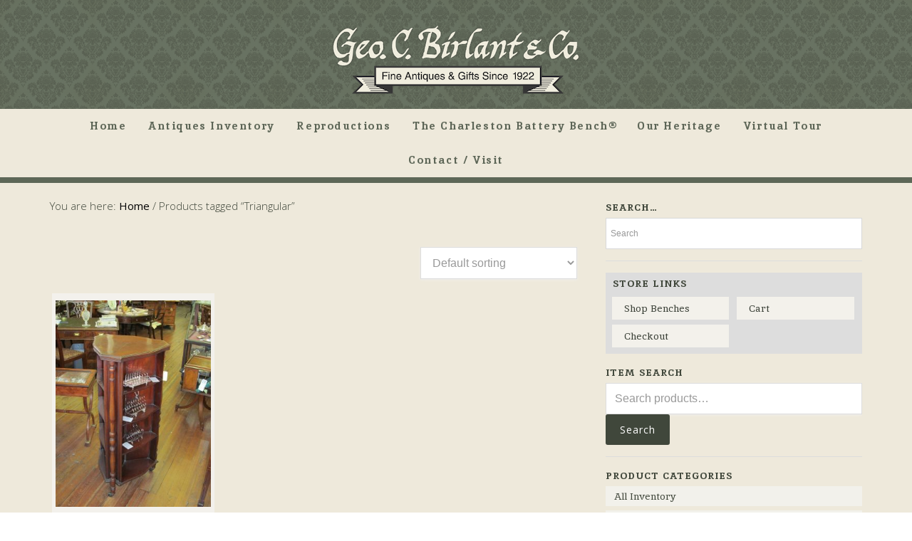

--- FILE ---
content_type: text/html; charset=UTF-8
request_url: https://birlantantiquescharleston.com/product-tag/triangular/
body_size: 10388
content:
<!DOCTYPE html>
<html lang="en-US">
<head >
<meta charset="UTF-8" />
<meta name="viewport" content="width=device-width, initial-scale=1" />
<title>Triangular</title>
<meta name='robots' content='max-image-preview:large' />
<link rel='dns-prefetch' href='//fonts.googleapis.com' />
<link rel='dns-prefetch' href='//netdna.bootstrapcdn.com' />
<link rel="alternate" type="application/rss+xml" title="George C. Birlant and Company &raquo; Feed" href="https://birlantantiquescharleston.com/feed/" />
<link rel="alternate" type="application/rss+xml" title="George C. Birlant and Company &raquo; Comments Feed" href="https://birlantantiquescharleston.com/comments/feed/" />
<link rel="alternate" type="application/rss+xml" title="George C. Birlant and Company &raquo; Triangular Tag Feed" href="https://birlantantiquescharleston.com/product-tag/triangular/feed/" />
<link rel="canonical" href="https://birlantantiquescharleston.com/product-tag/triangular/" />
<style id='wp-img-auto-sizes-contain-inline-css' type='text/css'>
img:is([sizes=auto i],[sizes^="auto," i]){contain-intrinsic-size:3000px 1500px}
/*# sourceURL=wp-img-auto-sizes-contain-inline-css */
</style>
<link rel='stylesheet' id='epik-theme-css' href='https://birlantantiquescharleston.com/wp-content/themes/epik/style.css?ver=1.4.1' type='text/css' media='all' />
<style id='epik-theme-inline-css' type='text/css'>
.hf1 { background-image: url(https://birlantantiquescharleston.com/wp-content/themes/epik/images/bg-1.jpg); }.hf3 { background-image: url(https://birlantantiquescharleston.com/wp-content/themes/epik/images/bg-3.jpg); }.hf4 { background-image: url(https://birlantantiquescharleston.com/wp-content/themes/epik/images/bg-4.jpg); }.hf5 { background-image: url(https://birlantantiquescharleston.com/wp-content/themes/epik/images/bg-5.jpg); }.hf6 { background-image: url(https://birlantantiquescharleston.com/wp-content/themes/epik/images/bg-6.jpg); }.hf7 { background-image: url(https://birlantantiquescharleston.com/wp-content/themes/epik/images/bg-7.jpg); }.hf8 { background-image: url(https://birlantantiquescharleston.com/wp-content/themes/epik/images/bg-8.jpg); }.hf9 { background-image: url(https://birlantantiquescharleston.com/wp-content/themes/epik/images/bg-9.jpg); }.hf14 { background-image: url(https://birlantantiquescharleston.com/wp-content/themes/epik/images/bg-14.jpg); }
/*# sourceURL=epik-theme-inline-css */
</style>
<style id='wp-emoji-styles-inline-css' type='text/css'>

	img.wp-smiley, img.emoji {
		display: inline !important;
		border: none !important;
		box-shadow: none !important;
		height: 1em !important;
		width: 1em !important;
		margin: 0 0.07em !important;
		vertical-align: -0.1em !important;
		background: none !important;
		padding: 0 !important;
	}
/*# sourceURL=wp-emoji-styles-inline-css */
</style>
<style id='wp-block-library-inline-css' type='text/css'>
:root{--wp-block-synced-color:#7a00df;--wp-block-synced-color--rgb:122,0,223;--wp-bound-block-color:var(--wp-block-synced-color);--wp-editor-canvas-background:#ddd;--wp-admin-theme-color:#007cba;--wp-admin-theme-color--rgb:0,124,186;--wp-admin-theme-color-darker-10:#006ba1;--wp-admin-theme-color-darker-10--rgb:0,107,160.5;--wp-admin-theme-color-darker-20:#005a87;--wp-admin-theme-color-darker-20--rgb:0,90,135;--wp-admin-border-width-focus:2px}@media (min-resolution:192dpi){:root{--wp-admin-border-width-focus:1.5px}}.wp-element-button{cursor:pointer}:root .has-very-light-gray-background-color{background-color:#eee}:root .has-very-dark-gray-background-color{background-color:#313131}:root .has-very-light-gray-color{color:#eee}:root .has-very-dark-gray-color{color:#313131}:root .has-vivid-green-cyan-to-vivid-cyan-blue-gradient-background{background:linear-gradient(135deg,#00d084,#0693e3)}:root .has-purple-crush-gradient-background{background:linear-gradient(135deg,#34e2e4,#4721fb 50%,#ab1dfe)}:root .has-hazy-dawn-gradient-background{background:linear-gradient(135deg,#faaca8,#dad0ec)}:root .has-subdued-olive-gradient-background{background:linear-gradient(135deg,#fafae1,#67a671)}:root .has-atomic-cream-gradient-background{background:linear-gradient(135deg,#fdd79a,#004a59)}:root .has-nightshade-gradient-background{background:linear-gradient(135deg,#330968,#31cdcf)}:root .has-midnight-gradient-background{background:linear-gradient(135deg,#020381,#2874fc)}:root{--wp--preset--font-size--normal:16px;--wp--preset--font-size--huge:42px}.has-regular-font-size{font-size:1em}.has-larger-font-size{font-size:2.625em}.has-normal-font-size{font-size:var(--wp--preset--font-size--normal)}.has-huge-font-size{font-size:var(--wp--preset--font-size--huge)}.has-text-align-center{text-align:center}.has-text-align-left{text-align:left}.has-text-align-right{text-align:right}.has-fit-text{white-space:nowrap!important}#end-resizable-editor-section{display:none}.aligncenter{clear:both}.items-justified-left{justify-content:flex-start}.items-justified-center{justify-content:center}.items-justified-right{justify-content:flex-end}.items-justified-space-between{justify-content:space-between}.screen-reader-text{border:0;clip-path:inset(50%);height:1px;margin:-1px;overflow:hidden;padding:0;position:absolute;width:1px;word-wrap:normal!important}.screen-reader-text:focus{background-color:#ddd;clip-path:none;color:#444;display:block;font-size:1em;height:auto;left:5px;line-height:normal;padding:15px 23px 14px;text-decoration:none;top:5px;width:auto;z-index:100000}html :where(.has-border-color){border-style:solid}html :where([style*=border-top-color]){border-top-style:solid}html :where([style*=border-right-color]){border-right-style:solid}html :where([style*=border-bottom-color]){border-bottom-style:solid}html :where([style*=border-left-color]){border-left-style:solid}html :where([style*=border-width]){border-style:solid}html :where([style*=border-top-width]){border-top-style:solid}html :where([style*=border-right-width]){border-right-style:solid}html :where([style*=border-bottom-width]){border-bottom-style:solid}html :where([style*=border-left-width]){border-left-style:solid}html :where(img[class*=wp-image-]){height:auto;max-width:100%}:where(figure){margin:0 0 1em}html :where(.is-position-sticky){--wp-admin--admin-bar--position-offset:var(--wp-admin--admin-bar--height,0px)}@media screen and (max-width:600px){html :where(.is-position-sticky){--wp-admin--admin-bar--position-offset:0px}}

/*# sourceURL=wp-block-library-inline-css */
</style><link rel='stylesheet' id='wc-blocks-style-css' href='https://birlantantiquescharleston.com/wp-content/plugins/woocommerce/assets/client/blocks/wc-blocks.css?ver=wc-10.4.3' type='text/css' media='all' />
<style id='global-styles-inline-css' type='text/css'>
:root{--wp--preset--aspect-ratio--square: 1;--wp--preset--aspect-ratio--4-3: 4/3;--wp--preset--aspect-ratio--3-4: 3/4;--wp--preset--aspect-ratio--3-2: 3/2;--wp--preset--aspect-ratio--2-3: 2/3;--wp--preset--aspect-ratio--16-9: 16/9;--wp--preset--aspect-ratio--9-16: 9/16;--wp--preset--color--black: #000000;--wp--preset--color--cyan-bluish-gray: #abb8c3;--wp--preset--color--white: #ffffff;--wp--preset--color--pale-pink: #f78da7;--wp--preset--color--vivid-red: #cf2e2e;--wp--preset--color--luminous-vivid-orange: #ff6900;--wp--preset--color--luminous-vivid-amber: #fcb900;--wp--preset--color--light-green-cyan: #7bdcb5;--wp--preset--color--vivid-green-cyan: #00d084;--wp--preset--color--pale-cyan-blue: #8ed1fc;--wp--preset--color--vivid-cyan-blue: #0693e3;--wp--preset--color--vivid-purple: #9b51e0;--wp--preset--gradient--vivid-cyan-blue-to-vivid-purple: linear-gradient(135deg,rgb(6,147,227) 0%,rgb(155,81,224) 100%);--wp--preset--gradient--light-green-cyan-to-vivid-green-cyan: linear-gradient(135deg,rgb(122,220,180) 0%,rgb(0,208,130) 100%);--wp--preset--gradient--luminous-vivid-amber-to-luminous-vivid-orange: linear-gradient(135deg,rgb(252,185,0) 0%,rgb(255,105,0) 100%);--wp--preset--gradient--luminous-vivid-orange-to-vivid-red: linear-gradient(135deg,rgb(255,105,0) 0%,rgb(207,46,46) 100%);--wp--preset--gradient--very-light-gray-to-cyan-bluish-gray: linear-gradient(135deg,rgb(238,238,238) 0%,rgb(169,184,195) 100%);--wp--preset--gradient--cool-to-warm-spectrum: linear-gradient(135deg,rgb(74,234,220) 0%,rgb(151,120,209) 20%,rgb(207,42,186) 40%,rgb(238,44,130) 60%,rgb(251,105,98) 80%,rgb(254,248,76) 100%);--wp--preset--gradient--blush-light-purple: linear-gradient(135deg,rgb(255,206,236) 0%,rgb(152,150,240) 100%);--wp--preset--gradient--blush-bordeaux: linear-gradient(135deg,rgb(254,205,165) 0%,rgb(254,45,45) 50%,rgb(107,0,62) 100%);--wp--preset--gradient--luminous-dusk: linear-gradient(135deg,rgb(255,203,112) 0%,rgb(199,81,192) 50%,rgb(65,88,208) 100%);--wp--preset--gradient--pale-ocean: linear-gradient(135deg,rgb(255,245,203) 0%,rgb(182,227,212) 50%,rgb(51,167,181) 100%);--wp--preset--gradient--electric-grass: linear-gradient(135deg,rgb(202,248,128) 0%,rgb(113,206,126) 100%);--wp--preset--gradient--midnight: linear-gradient(135deg,rgb(2,3,129) 0%,rgb(40,116,252) 100%);--wp--preset--font-size--small: 13px;--wp--preset--font-size--medium: 20px;--wp--preset--font-size--large: 36px;--wp--preset--font-size--x-large: 42px;--wp--preset--spacing--20: 0.44rem;--wp--preset--spacing--30: 0.67rem;--wp--preset--spacing--40: 1rem;--wp--preset--spacing--50: 1.5rem;--wp--preset--spacing--60: 2.25rem;--wp--preset--spacing--70: 3.38rem;--wp--preset--spacing--80: 5.06rem;--wp--preset--shadow--natural: 6px 6px 9px rgba(0, 0, 0, 0.2);--wp--preset--shadow--deep: 12px 12px 50px rgba(0, 0, 0, 0.4);--wp--preset--shadow--sharp: 6px 6px 0px rgba(0, 0, 0, 0.2);--wp--preset--shadow--outlined: 6px 6px 0px -3px rgb(255, 255, 255), 6px 6px rgb(0, 0, 0);--wp--preset--shadow--crisp: 6px 6px 0px rgb(0, 0, 0);}:where(.is-layout-flex){gap: 0.5em;}:where(.is-layout-grid){gap: 0.5em;}body .is-layout-flex{display: flex;}.is-layout-flex{flex-wrap: wrap;align-items: center;}.is-layout-flex > :is(*, div){margin: 0;}body .is-layout-grid{display: grid;}.is-layout-grid > :is(*, div){margin: 0;}:where(.wp-block-columns.is-layout-flex){gap: 2em;}:where(.wp-block-columns.is-layout-grid){gap: 2em;}:where(.wp-block-post-template.is-layout-flex){gap: 1.25em;}:where(.wp-block-post-template.is-layout-grid){gap: 1.25em;}.has-black-color{color: var(--wp--preset--color--black) !important;}.has-cyan-bluish-gray-color{color: var(--wp--preset--color--cyan-bluish-gray) !important;}.has-white-color{color: var(--wp--preset--color--white) !important;}.has-pale-pink-color{color: var(--wp--preset--color--pale-pink) !important;}.has-vivid-red-color{color: var(--wp--preset--color--vivid-red) !important;}.has-luminous-vivid-orange-color{color: var(--wp--preset--color--luminous-vivid-orange) !important;}.has-luminous-vivid-amber-color{color: var(--wp--preset--color--luminous-vivid-amber) !important;}.has-light-green-cyan-color{color: var(--wp--preset--color--light-green-cyan) !important;}.has-vivid-green-cyan-color{color: var(--wp--preset--color--vivid-green-cyan) !important;}.has-pale-cyan-blue-color{color: var(--wp--preset--color--pale-cyan-blue) !important;}.has-vivid-cyan-blue-color{color: var(--wp--preset--color--vivid-cyan-blue) !important;}.has-vivid-purple-color{color: var(--wp--preset--color--vivid-purple) !important;}.has-black-background-color{background-color: var(--wp--preset--color--black) !important;}.has-cyan-bluish-gray-background-color{background-color: var(--wp--preset--color--cyan-bluish-gray) !important;}.has-white-background-color{background-color: var(--wp--preset--color--white) !important;}.has-pale-pink-background-color{background-color: var(--wp--preset--color--pale-pink) !important;}.has-vivid-red-background-color{background-color: var(--wp--preset--color--vivid-red) !important;}.has-luminous-vivid-orange-background-color{background-color: var(--wp--preset--color--luminous-vivid-orange) !important;}.has-luminous-vivid-amber-background-color{background-color: var(--wp--preset--color--luminous-vivid-amber) !important;}.has-light-green-cyan-background-color{background-color: var(--wp--preset--color--light-green-cyan) !important;}.has-vivid-green-cyan-background-color{background-color: var(--wp--preset--color--vivid-green-cyan) !important;}.has-pale-cyan-blue-background-color{background-color: var(--wp--preset--color--pale-cyan-blue) !important;}.has-vivid-cyan-blue-background-color{background-color: var(--wp--preset--color--vivid-cyan-blue) !important;}.has-vivid-purple-background-color{background-color: var(--wp--preset--color--vivid-purple) !important;}.has-black-border-color{border-color: var(--wp--preset--color--black) !important;}.has-cyan-bluish-gray-border-color{border-color: var(--wp--preset--color--cyan-bluish-gray) !important;}.has-white-border-color{border-color: var(--wp--preset--color--white) !important;}.has-pale-pink-border-color{border-color: var(--wp--preset--color--pale-pink) !important;}.has-vivid-red-border-color{border-color: var(--wp--preset--color--vivid-red) !important;}.has-luminous-vivid-orange-border-color{border-color: var(--wp--preset--color--luminous-vivid-orange) !important;}.has-luminous-vivid-amber-border-color{border-color: var(--wp--preset--color--luminous-vivid-amber) !important;}.has-light-green-cyan-border-color{border-color: var(--wp--preset--color--light-green-cyan) !important;}.has-vivid-green-cyan-border-color{border-color: var(--wp--preset--color--vivid-green-cyan) !important;}.has-pale-cyan-blue-border-color{border-color: var(--wp--preset--color--pale-cyan-blue) !important;}.has-vivid-cyan-blue-border-color{border-color: var(--wp--preset--color--vivid-cyan-blue) !important;}.has-vivid-purple-border-color{border-color: var(--wp--preset--color--vivid-purple) !important;}.has-vivid-cyan-blue-to-vivid-purple-gradient-background{background: var(--wp--preset--gradient--vivid-cyan-blue-to-vivid-purple) !important;}.has-light-green-cyan-to-vivid-green-cyan-gradient-background{background: var(--wp--preset--gradient--light-green-cyan-to-vivid-green-cyan) !important;}.has-luminous-vivid-amber-to-luminous-vivid-orange-gradient-background{background: var(--wp--preset--gradient--luminous-vivid-amber-to-luminous-vivid-orange) !important;}.has-luminous-vivid-orange-to-vivid-red-gradient-background{background: var(--wp--preset--gradient--luminous-vivid-orange-to-vivid-red) !important;}.has-very-light-gray-to-cyan-bluish-gray-gradient-background{background: var(--wp--preset--gradient--very-light-gray-to-cyan-bluish-gray) !important;}.has-cool-to-warm-spectrum-gradient-background{background: var(--wp--preset--gradient--cool-to-warm-spectrum) !important;}.has-blush-light-purple-gradient-background{background: var(--wp--preset--gradient--blush-light-purple) !important;}.has-blush-bordeaux-gradient-background{background: var(--wp--preset--gradient--blush-bordeaux) !important;}.has-luminous-dusk-gradient-background{background: var(--wp--preset--gradient--luminous-dusk) !important;}.has-pale-ocean-gradient-background{background: var(--wp--preset--gradient--pale-ocean) !important;}.has-electric-grass-gradient-background{background: var(--wp--preset--gradient--electric-grass) !important;}.has-midnight-gradient-background{background: var(--wp--preset--gradient--midnight) !important;}.has-small-font-size{font-size: var(--wp--preset--font-size--small) !important;}.has-medium-font-size{font-size: var(--wp--preset--font-size--medium) !important;}.has-large-font-size{font-size: var(--wp--preset--font-size--large) !important;}.has-x-large-font-size{font-size: var(--wp--preset--font-size--x-large) !important;}
/*# sourceURL=global-styles-inline-css */
</style>

<style id='classic-theme-styles-inline-css' type='text/css'>
/*! This file is auto-generated */
.wp-block-button__link{color:#fff;background-color:#32373c;border-radius:9999px;box-shadow:none;text-decoration:none;padding:calc(.667em + 2px) calc(1.333em + 2px);font-size:1.125em}.wp-block-file__button{background:#32373c;color:#fff;text-decoration:none}
/*# sourceURL=/wp-includes/css/classic-themes.min.css */
</style>
<link rel='stylesheet' id='theme-my-login-css' href='https://birlantantiquescharleston.com/wp-content/plugins/theme-my-login/assets/styles/theme-my-login.min.css?ver=7.1.14' type='text/css' media='all' />
<link rel='stylesheet' id='pac-styles-css' href='https://birlantantiquescharleston.com/wp-content/plugins/woocommerce-product-archive-customiser/assets/css/pac.css?ver=6.9' type='text/css' media='all' />
<link rel='stylesheet' id='pac-layout-styles-css' href='https://birlantantiquescharleston.com/wp-content/plugins/woocommerce-product-archive-customiser/assets/css/layout.css?ver=6.9' type='text/css' media='only screen and (min-width: 768px)' />
<link rel='stylesheet' id='woocommerce-layout-css' href='https://birlantantiquescharleston.com/wp-content/plugins/woocommerce/assets/css/woocommerce-layout.css?ver=10.4.3' type='text/css' media='all' />
<link rel='stylesheet' id='woocommerce-smallscreen-css' href='https://birlantantiquescharleston.com/wp-content/plugins/woocommerce/assets/css/woocommerce-smallscreen.css?ver=10.4.3' type='text/css' media='only screen and (max-width: 768px)' />
<link rel='stylesheet' id='woocommerce-general-css' href='https://birlantantiquescharleston.com/wp-content/plugins/woocommerce/assets/css/woocommerce.css?ver=10.4.3' type='text/css' media='all' />
<style id='woocommerce-inline-inline-css' type='text/css'>
.woocommerce form .form-row .required { visibility: visible; }
/*# sourceURL=woocommerce-inline-inline-css */
</style>
<link rel='stylesheet' id='aws-style-css' href='https://birlantantiquescharleston.com/wp-content/plugins/advanced-woo-search/assets/css/common.min.css?ver=3.52' type='text/css' media='all' />
<link rel='stylesheet' id='dashicons-css' href='https://birlantantiquescharleston.com/wp-includes/css/dashicons.min.css?ver=6.9' type='text/css' media='all' />
<link rel='stylesheet' id='google-font-css' href='//fonts.googleapis.com/css?family=Open+Sans%3A300%2C400%2C600%2C700&#038;ver=3.6.1' type='text/css' media='all' />
<link rel='stylesheet' id='prefix-font-awesome-css' href='//netdna.bootstrapcdn.com/font-awesome/4.0.3/css/font-awesome.css?ver=4.0.3' type='text/css' media='all' />
<script type="text/javascript" src="https://birlantantiquescharleston.com/wp-includes/js/jquery/jquery.min.js?ver=3.7.1" id="jquery-core-js"></script>
<script type="text/javascript" src="https://birlantantiquescharleston.com/wp-includes/js/jquery/jquery-migrate.min.js?ver=3.4.1" id="jquery-migrate-js"></script>
<script type="text/javascript" src="https://birlantantiquescharleston.com/wp-content/plugins/woocommerce/assets/js/jquery-blockui/jquery.blockUI.min.js?ver=2.7.0-wc.10.4.3" id="wc-jquery-blockui-js" defer="defer" data-wp-strategy="defer"></script>
<script type="text/javascript" src="https://birlantantiquescharleston.com/wp-content/plugins/woocommerce/assets/js/js-cookie/js.cookie.min.js?ver=2.1.4-wc.10.4.3" id="wc-js-cookie-js" defer="defer" data-wp-strategy="defer"></script>
<script type="text/javascript" id="woocommerce-js-extra">
/* <![CDATA[ */
var woocommerce_params = {"ajax_url":"/wp-admin/admin-ajax.php","wc_ajax_url":"/?wc-ajax=%%endpoint%%","i18n_password_show":"Show password","i18n_password_hide":"Hide password"};
//# sourceURL=woocommerce-js-extra
/* ]]> */
</script>
<script type="text/javascript" src="https://birlantantiquescharleston.com/wp-content/plugins/woocommerce/assets/js/frontend/woocommerce.min.js?ver=10.4.3" id="woocommerce-js" defer="defer" data-wp-strategy="defer"></script>
<script type="text/javascript" src="https://birlantantiquescharleston.com/wp-content/themes/epik/js/responsive-menu.js?ver=1.0.0" id="epik-responsive-menu-js"></script>
<link rel="https://api.w.org/" href="https://birlantantiquescharleston.com/wp-json/" /><link rel="alternate" title="JSON" type="application/json" href="https://birlantantiquescharleston.com/wp-json/wp/v2/product_tag/277" /><link rel="EditURI" type="application/rsd+xml" title="RSD" href="https://birlantantiquescharleston.com/xmlrpc.php?rsd" />
<link rel="icon" href="https://birlantantiquescharleston.com/wp-content/themes/epik/images/favicon.ico" />
<style type="text/css">.site-title a { background: url(https://birlantantiquescharleston.com/wp-content/uploads/2019/10/cropped-logo-birlant-350-1.png) no-repeat !important; }</style>
	<noscript><style>.woocommerce-product-gallery{ opacity: 1 !important; }</style></noscript>
			<style type="text/css" id="wp-custom-css">
			.header-full-width .title-area,
.header-full-width .site-title {
	width: 360px!important;
}
		</style>
		</head>
<body class="archive tax-product_tag term-triangular term-277 wp-theme-genesis wp-child-theme-epik theme-genesis wc-pac-hide-sale-flash wc-pac-hide-product-count wc-pac-hide-add-to-cart wc-pac-hide-rating woocommerce woocommerce-page woocommerce-no-js custom-header header-image header-full-width content-sidebar genesis-breadcrumbs-visible genesis-footer-widgets-visible product-columns-3" itemscope itemtype="https://schema.org/WebPage"><div class="site-container"><div class="head-wrap"><header class="site-header" itemscope itemtype="https://schema.org/WPHeader"><div class="wrap"><div class="title-area"><p class="site-title" itemprop="headline"><a href="https://birlantantiquescharleston.com/">George C. Birlant and Company</a></p><p class="site-description" itemprop="description">Fine Antiques and Gifts Since 1922 on King Street in Charleston, South Carolina</p></div></div></header><nav class="nav-primary" aria-label="Main" itemscope itemtype="https://schema.org/SiteNavigationElement"><div class="wrap"><ul id="menu-main-menu" class="menu genesis-nav-menu menu-primary"><li id="menu-item-892" class="menu-item menu-item-type-post_type menu-item-object-page menu-item-home menu-item-892"><a href="https://birlantantiquescharleston.com/" itemprop="url"><span itemprop="name">Home</span></a></li>
<li id="menu-item-931" class="menu-item menu-item-type-post_type menu-item-object-page menu-item-has-children menu-item-931"><a href="https://birlantantiquescharleston.com/antiques-and-gifts-at-birlant-in-charleston/" itemprop="url"><span itemprop="name">Antiques Inventory</span></a>
<ul class="sub-menu">
	<li id="menu-item-938" class="menu-item menu-item-type-taxonomy menu-item-object-product_cat menu-item-938"><a href="https://birlantantiquescharleston.com/product-category/antique-brass/" itemprop="url"><span itemprop="name">Brass and Copper</span></a></li>
	<li id="menu-item-939" class="menu-item menu-item-type-taxonomy menu-item-object-product_cat menu-item-939"><a href="https://birlantantiquescharleston.com/product-category/antique-china/" itemprop="url"><span itemprop="name">China and Porcelain</span></a></li>
	<li id="menu-item-940" class="menu-item menu-item-type-taxonomy menu-item-object-product_cat menu-item-940"><a href="https://birlantantiquescharleston.com/product-category/antique-crystal/" itemprop="url"><span itemprop="name">Crystal and Glass</span></a></li>
	<li id="menu-item-941" class="menu-item menu-item-type-taxonomy menu-item-object-product_cat menu-item-941"><a href="https://birlantantiquescharleston.com/product-category/antique-fireplace-fenders/" itemprop="url"><span itemprop="name">Fireplace Accessories</span></a></li>
	<li id="menu-item-936" class="menu-item menu-item-type-taxonomy menu-item-object-product_cat menu-item-936"><a href="https://birlantantiquescharleston.com/product-category/furniture/" itemprop="url"><span itemprop="name">Furniture</span></a></li>
	<li id="menu-item-942" class="menu-item menu-item-type-taxonomy menu-item-object-product_cat menu-item-942"><a href="https://birlantantiquescharleston.com/product-category/antique-grandfather-clocks/" itemprop="url"><span itemprop="name">Grandfather Clocks</span></a></li>
	<li id="menu-item-5376" class="menu-item menu-item-type-taxonomy menu-item-object-product_cat menu-item-5376"><a href="https://birlantantiquescharleston.com/product-category/lighting/" itemprop="url"><span itemprop="name">Lighting</span></a></li>
	<li id="menu-item-937" class="menu-item menu-item-type-taxonomy menu-item-object-product_cat menu-item-937"><a href="https://birlantantiquescharleston.com/product-category/silver/" itemprop="url"><span itemprop="name">Silver</span></a></li>
	<li id="menu-item-4131" class="menu-item menu-item-type-taxonomy menu-item-object-product_cat menu-item-4131"><a href="https://birlantantiquescharleston.com/product-category/all-inventory/" itemprop="url"><span itemprop="name">All Inventory</span></a></li>
</ul>
</li>
<li id="menu-item-13836" class="menu-item menu-item-type-custom menu-item-object-custom menu-item-has-children menu-item-13836"><a href="#" itemprop="url"><span itemprop="name">Reproductions</span></a>
<ul class="sub-menu">
	<li id="menu-item-6248" class="menu-item menu-item-type-taxonomy menu-item-object-product_cat menu-item-6248"><a href="https://birlantantiquescharleston.com/product-category/furniture/english-bench-made-reproductions/" itemprop="url"><span itemprop="name">Furniture</span></a></li>
	<li id="menu-item-13835" class="menu-item menu-item-type-post_type menu-item-object-page menu-item-13835"><a href="https://birlantantiquescharleston.com/door-knockers/" itemprop="url"><span itemprop="name">Door Knockers</span></a></li>
</ul>
</li>
<li id="menu-item-19973" class="menu-item menu-item-type-custom menu-item-object-custom menu-item-19973"><a target="_blank" href="https://www.charlestonbatterybench.com" itemprop="url"><span itemprop="name">The Charleston Battery Bench®</span></a></li>
<li id="menu-item-895" class="menu-item menu-item-type-post_type menu-item-object-page menu-item-has-children menu-item-895"><a href="https://birlantantiquescharleston.com/history-of-birlant-antiques-in-charleston/" itemprop="url"><span itemprop="name">Our Heritage</span></a>
<ul class="sub-menu">
	<li id="menu-item-5012" class="menu-item menu-item-type-post_type menu-item-object-page menu-item-5012"><a href="https://birlantantiquescharleston.com/history-of-birlant-antiques-in-charleston/" itemprop="url"><span itemprop="name">History</span></a></li>
	<li id="menu-item-4128" class="menu-item menu-item-type-post_type menu-item-object-page menu-item-4128"><a href="https://birlantantiquescharleston.com/buying-trips-to-england-by-birlant-antiques-in-charleston/" itemprop="url"><span itemprop="name">Buying Trips to England</span></a></li>
</ul>
</li>
<li id="menu-item-907" class="menu-item menu-item-type-post_type menu-item-object-page menu-item-907"><a href="https://birlantantiquescharleston.com/virtual-tour/" itemprop="url"><span itemprop="name">Virtual Tour</span></a></li>
<li id="menu-item-639" class="menu-item menu-item-type-post_type menu-item-object-page menu-item-639"><a href="https://birlantantiquescharleston.com/visit-birlant-antiques-in-charleston/" itemprop="url"><span itemprop="name">Contact / Visit</span></a></li>
</ul></div></nav></div><div class="site-inner"><div class="wrap"><div class="content-sidebar-wrap"><main class="content"><div class="breadcrumb" itemscope itemtype="https://schema.org/BreadcrumbList">You are here: <span class="breadcrumb-link-wrap" itemprop="itemListElement" itemscope itemtype="https://schema.org/ListItem"><a class="breadcrumb-link" href="https://birlantantiquescharleston.com/" itemprop="item"><span class="breadcrumb-link-text-wrap" itemprop="name">Home</span></a><meta itemprop="position" content="1"></span> <span aria-label="breadcrumb separator">/</span> Products tagged &ldquo;Triangular&rdquo;</div><div class="woocommerce-notices-wrapper"></div><form class="woocommerce-ordering" method="get">
		<select
		name="orderby"
		class="orderby"
					aria-label="Shop order"
			>
					<option value="menu_order"  selected='selected'>Default sorting</option>
					<option value="popularity" >Sort by popularity</option>
					<option value="date" >Sort by latest</option>
					<option value="price" >Sort by price: low to high</option>
					<option value="price-desc" >Sort by price: high to low</option>
			</select>
	<input type="hidden" name="paged" value="1" />
	</form>
<ul class="products columns-3">
<li class="entry product type-product post-5005 status-publish first outofstock product_cat-all-inventory product_cat-furniture product_tag-antique product_tag-english product_tag-mahogany product_tag-sheraton product_tag-triangular product_tag-whatnot has-post-thumbnail taxable shipping-taxable purchasable product-type-simple">
	<a href="https://birlantantiquescharleston.com/shop/furniture/antique-english-mahogany-sheraton-style-triangular-whatnot/" class="woocommerce-LoopProduct-link woocommerce-loop-product__link"><img width="300" height="400" src="https://birlantantiquescharleston.com/wp-content/uploads/2015/07/7125-141-11-e1438023552298-300x400.jpg" class="attachment-woocommerce_thumbnail size-woocommerce_thumbnail" alt="Antique English Mahogany Sheraton Style Triangular Whatnot" decoding="async" srcset="https://birlantantiquescharleston.com/wp-content/uploads/2015/07/7125-141-11-e1438023552298-300x400.jpg 300w, https://birlantantiquescharleston.com/wp-content/uploads/2015/07/7125-141-11-e1438023552298-600x800.jpg 600w, https://birlantantiquescharleston.com/wp-content/uploads/2015/07/7125-141-11-e1438023552298-225x300.jpg 225w, https://birlantantiquescharleston.com/wp-content/uploads/2015/07/7125-141-11-e1438023552298-768x1024.jpg 768w" sizes="(max-width: 300px) 100vw, 300px" /><h2 class="woocommerce-loop-product__title">Antique English Mahogany Sheraton Style Triangular Whatnot</h2>
	<span class="price"><span class="woocommerce-Price-amount amount"><bdi><span class="woocommerce-Price-currencySymbol">&#36;</span>1,950.00</bdi></span></span>
</a><p class="categories"><small><a href="https://birlantantiquescharleston.com/product-category/all-inventory/" rel="tag">All Inventory</a>, <a href="https://birlantantiquescharleston.com/product-category/furniture/" rel="tag">Furniture</a></small></p></li>
</ul>
</main><aside class="sidebar sidebar-primary widget-area" role="complementary" aria-label="Primary Sidebar" itemscope itemtype="https://schema.org/WPSideBar"><section id="aws_widget-2" class="widget widget_aws_widget"><div class="widget-wrap"><h4 class="widget-title widgettitle">Search&#8230;</h4>
<div class="aws-container" data-url="/?wc-ajax=aws_action" data-siteurl="https://birlantantiquescharleston.com" data-lang="" data-show-loader="true" data-show-more="false" data-show-page="true" data-ajax-search="true" data-show-clear="false" data-mobile-screen="false" data-use-analytics="true" data-min-chars="1" data-buttons-order="1" data-timeout="300" data-is-mobile="false" data-page-id="277" data-tax="product_tag" ><form class="aws-search-form" action="https://birlantantiquescharleston.com/" method="get" role="search" ><div class="aws-wrapper"><label class="aws-search-label" for="697589042c5c7">Search</label><input type="search" name="s" id="697589042c5c7" value="" class="aws-search-field" placeholder="Search" autocomplete="off" /><input type="hidden" name="post_type" value="product"><input type="hidden" name="type_aws" value="true"><div class="aws-search-clear"><span>×</span></div><div class="aws-loader"></div></div></form></div></div></section>
<section id="nav_menu-3" class="widget widget_nav_menu"><div class="widget-wrap"><h4 class="widget-title widgettitle">Store Links</h4>
<div class="menu-store-menu-container"><ul id="menu-store-menu" class="menu"><li id="menu-item-4141" class="menu-item menu-item-type-taxonomy menu-item-object-product_cat menu-item-4141"><a href="https://birlantantiquescharleston.com/product-category/charleston-battery-bench/" itemprop="url">Shop Benches</a></li>
<li id="menu-item-4117" class="menu-item menu-item-type-post_type menu-item-object-page menu-item-4117"><a href="https://birlantantiquescharleston.com/cart/" itemprop="url">Cart</a></li>
<li id="menu-item-4116" class="menu-item menu-item-type-post_type menu-item-object-page menu-item-4116"><a href="https://birlantantiquescharleston.com/checkout/" itemprop="url">Checkout</a></li>
</ul></div></div></section>
<section id="woocommerce_product_search-2" class="widget woocommerce widget_product_search"><div class="widget-wrap"><h4 class="widget-title widgettitle">Item Search</h4>
<form role="search" method="get" class="woocommerce-product-search" action="https://birlantantiquescharleston.com/">
	<label class="screen-reader-text" for="woocommerce-product-search-field-0">Search for:</label>
	<input type="search" id="woocommerce-product-search-field-0" class="search-field" placeholder="Search products&hellip;" value="" name="s" />
	<button type="submit" value="Search" class="">Search</button>
	<input type="hidden" name="post_type" value="product" />
</form>
</div></section>
<section id="woocommerce_widget_cart-2" class="widget woocommerce widget_shopping_cart"><div class="widget-wrap"><h4 class="widget-title widgettitle">Cart</h4>
<div class="hide_cart_widget_if_empty"><div class="widget_shopping_cart_content"></div></div></div></section>
<section id="woocommerce_product_categories-2" class="widget woocommerce widget_product_categories"><div class="widget-wrap"><h4 class="widget-title widgettitle">Product Categories</h4>
<ul class="product-categories"><li class="cat-item cat-item-204"><a href="https://birlantantiquescharleston.com/product-category/all-inventory/">All Inventory</a></li>
<li class="cat-item cat-item-679"><a href="https://birlantantiquescharleston.com/product-category/art/">Art</a></li>
<li class="cat-item cat-item-13"><a href="https://birlantantiquescharleston.com/product-category/antique-brass/">Brass and Copper</a></li>
<li class="cat-item cat-item-156 cat-parent"><a href="https://birlantantiquescharleston.com/product-category/charleston-battery-bench/">Charleston Battery Bench</a></li>
<li class="cat-item cat-item-11"><a href="https://birlantantiquescharleston.com/product-category/antique-china/">China and Porcelain</a></li>
<li class="cat-item cat-item-12"><a href="https://birlantantiquescharleston.com/product-category/antique-crystal/">Crystal and Glass</a></li>
<li class="cat-item cat-item-15"><a href="https://birlantantiquescharleston.com/product-category/antique-fireplace-fenders/">Fireplace Accessories</a></li>
<li class="cat-item cat-item-8 cat-parent"><a href="https://birlantantiquescharleston.com/product-category/furniture/">Furniture</a></li>
<li class="cat-item cat-item-14"><a href="https://birlantantiquescharleston.com/product-category/antique-grandfather-clocks/">Grandfather Clocks</a></li>
<li class="cat-item cat-item-298"><a href="https://birlantantiquescharleston.com/product-category/lighting/">Lighting</a></li>
<li class="cat-item cat-item-711"><a href="https://birlantantiquescharleston.com/product-category/personal-accessories/">Personal Accessories</a></li>
<li class="cat-item cat-item-791"><a href="https://birlantantiquescharleston.com/product-category/reproduction-door-knockers/">Reproduction Door Knockers</a></li>
<li class="cat-item cat-item-9"><a href="https://birlantantiquescharleston.com/product-category/silver/">Silver</a></li>
<li class="cat-item cat-item-758"><a href="https://birlantantiquescharleston.com/product-category/uncategorized/">Uncategorized</a></li>
</ul></div></section>
<section id="text-9" class="widget widget_text"><div class="widget-wrap"><h4 class="widget-title widgettitle">Please Note:</h4>
			<div class="textwidget"><p>Nearly all of the products we carry and have listed on Birlantantiquescharleston.com are one of a kind. Availability is subject to prior sale.</p>
<p><strong>We are in the process of adding our current items to our listings here. New products are being added almost daily, so be sure to check back frequently.</strong></p>
</div>
		</div></section>
</aside></div></div></div><div class="footer-widgets"><div class="wrap"><div class="widget-area footer-widgets-1 footer-widget-area"><section id="text-12" class="widget widget_text"><div class="widget-wrap"><h4 class="widget-title widgettitle">Contact / Visit</h4>
			<div class="textwidget"><p><strong>George C. Birlant Antiques & Gifts<br/>
and Charleston Battery Bench®</strong><br/>
<a href=“ https://www.google.com/maps/place/191+King+St,+Charleston,+SC+29401/@32.7793387,-79.9354062,17z/data=!3m1!4b1!4m5!3m4!1s0x88fe7a118270b3ad:0x47d8922643daf08d!8m2!3d32.7793387!4d-79.9332175?hl=en-us“ target=“_blank”>191 King Street<br/>
Charleston, SC 29401</a></p>

<strong>Phone: 843.722.3842</strong><br/>
Fax: 843.722.3846</p>

<p><strong>Hours of Operation:</strong><br/>
10:30am-5:30pm Monday-Saturday</p>
</div>
		</div></section>
</div><div class="widget-area footer-widgets-2 footer-widget-area"><section id="nav_menu-2" class="widget widget_nav_menu"><div class="widget-wrap"><h4 class="widget-title widgettitle">Store Links</h4>
<div class="menu-footer-menu-container"><ul id="menu-footer-menu" class="menu"><li id="menu-item-19972" class="menu-item menu-item-type-custom menu-item-object-custom menu-item-19972"><a href="https://www.charlestonbatterybench.com" itemprop="url">The Charleston Battery Bench®</a></li>
</ul></div></div></section>
</div><div class="widget-area footer-widgets-3 footer-widget-area"><section id="text-15" class="widget widget_text"><div class="widget-wrap"><h4 class="widget-title widgettitle">Purchase Policies</h4>
			<div class="textwidget"><a href="/returns-exchanges">Returns & Exchanges</a> • <a href="/shipping-information">Shipping Information</a></div>
		</div></section>
<section id="text-13" class="widget widget_text"><div class="widget-wrap"><h4 class="widget-title widgettitle">Legal</h4>
			<div class="textwidget"><a href="/terms-of-service/">Terms of Service</a> • <a href="/privacy-policy/">Privacy Policy</a></div>
		</div></section>
</div></div></div><footer class="site-footer" itemscope itemtype="https://schema.org/WPFooter"><div class="wrap"><div class="creds pi"><p>Copyright &copy; 2026 George C. Birlant and Company &middot; Web Presence by <a href="http://parrisimage.com" target="_blank">Parris Image</a></p></div><p>Copyright &#xA9;&nbsp;2026 · <a href="http://appfinite.com/themes/epik">Epik</a> on <a href="https://www.studiopress.com/">Genesis Framework</a> · <a href="https://wordpress.org/">WordPress</a> · <a href="https://birlantantiquescharleston.com/login/">Log in</a></p></div></footer></div><script type="speculationrules">
{"prefetch":[{"source":"document","where":{"and":[{"href_matches":"/*"},{"not":{"href_matches":["/wp-*.php","/wp-admin/*","/wp-content/uploads/*","/wp-content/*","/wp-content/plugins/*","/wp-content/themes/epik/*","/wp-content/themes/genesis/*","/*\\?(.+)"]}},{"not":{"selector_matches":"a[rel~=\"nofollow\"]"}},{"not":{"selector_matches":".no-prefetch, .no-prefetch a"}}]},"eagerness":"conservative"}]}
</script>
<!-- Global site tag (gtag.js) - Google Analytics -->
<script async src="https://www.googletagmanager.com/gtag/js?id=UA-44331517-2"></script>
<script>
  window.dataLayer = window.dataLayer || [];
  function gtag(){dataLayer.push(arguments);}
  gtag('js', new Date());

  gtag('config', 'UA-44331517-2');
</script>	<script type='text/javascript'>
		(function () {
			var c = document.body.className;
			c = c.replace(/woocommerce-no-js/, 'woocommerce-js');
			document.body.className = c;
		})();
	</script>
	<script type="text/javascript" id="theme-my-login-js-extra">
/* <![CDATA[ */
var themeMyLogin = {"action":"","errors":[]};
//# sourceURL=theme-my-login-js-extra
/* ]]> */
</script>
<script type="text/javascript" src="https://birlantantiquescharleston.com/wp-content/plugins/theme-my-login/assets/scripts/theme-my-login.min.js?ver=7.1.14" id="theme-my-login-js"></script>
<script type="text/javascript" id="aws-script-js-extra">
/* <![CDATA[ */
var aws_vars = {"sale":"Sale!","sku":"SKU: ","showmore":"View all results","noresults":"Nothing found"};
//# sourceURL=aws-script-js-extra
/* ]]> */
</script>
<script type="text/javascript" src="https://birlantantiquescharleston.com/wp-content/plugins/advanced-woo-search/assets/js/common.min.js?ver=3.52" id="aws-script-js"></script>
<script type="text/javascript" src="https://birlantantiquescharleston.com/wp-content/plugins/woocommerce/assets/js/sourcebuster/sourcebuster.min.js?ver=10.4.3" id="sourcebuster-js-js"></script>
<script type="text/javascript" id="wc-order-attribution-js-extra">
/* <![CDATA[ */
var wc_order_attribution = {"params":{"lifetime":1.0e-5,"session":30,"base64":false,"ajaxurl":"https://birlantantiquescharleston.com/wp-admin/admin-ajax.php","prefix":"wc_order_attribution_","allowTracking":true},"fields":{"source_type":"current.typ","referrer":"current_add.rf","utm_campaign":"current.cmp","utm_source":"current.src","utm_medium":"current.mdm","utm_content":"current.cnt","utm_id":"current.id","utm_term":"current.trm","utm_source_platform":"current.plt","utm_creative_format":"current.fmt","utm_marketing_tactic":"current.tct","session_entry":"current_add.ep","session_start_time":"current_add.fd","session_pages":"session.pgs","session_count":"udata.vst","user_agent":"udata.uag"}};
//# sourceURL=wc-order-attribution-js-extra
/* ]]> */
</script>
<script type="text/javascript" src="https://birlantantiquescharleston.com/wp-content/plugins/woocommerce/assets/js/frontend/order-attribution.min.js?ver=10.4.3" id="wc-order-attribution-js"></script>
<script type="text/javascript" id="wc-cart-fragments-js-extra">
/* <![CDATA[ */
var wc_cart_fragments_params = {"ajax_url":"/wp-admin/admin-ajax.php","wc_ajax_url":"/?wc-ajax=%%endpoint%%","cart_hash_key":"wc_cart_hash_a8bc96e177b8ccf63ac15a9511f5da5e","fragment_name":"wc_fragments_a8bc96e177b8ccf63ac15a9511f5da5e","request_timeout":"5000"};
//# sourceURL=wc-cart-fragments-js-extra
/* ]]> */
</script>
<script type="text/javascript" src="https://birlantantiquescharleston.com/wp-content/plugins/woocommerce/assets/js/frontend/cart-fragments.min.js?ver=10.4.3" id="wc-cart-fragments-js" defer="defer" data-wp-strategy="defer"></script>
<script id="wp-emoji-settings" type="application/json">
{"baseUrl":"https://s.w.org/images/core/emoji/17.0.2/72x72/","ext":".png","svgUrl":"https://s.w.org/images/core/emoji/17.0.2/svg/","svgExt":".svg","source":{"concatemoji":"https://birlantantiquescharleston.com/wp-includes/js/wp-emoji-release.min.js?ver=6.9"}}
</script>
<script type="module">
/* <![CDATA[ */
/*! This file is auto-generated */
const a=JSON.parse(document.getElementById("wp-emoji-settings").textContent),o=(window._wpemojiSettings=a,"wpEmojiSettingsSupports"),s=["flag","emoji"];function i(e){try{var t={supportTests:e,timestamp:(new Date).valueOf()};sessionStorage.setItem(o,JSON.stringify(t))}catch(e){}}function c(e,t,n){e.clearRect(0,0,e.canvas.width,e.canvas.height),e.fillText(t,0,0);t=new Uint32Array(e.getImageData(0,0,e.canvas.width,e.canvas.height).data);e.clearRect(0,0,e.canvas.width,e.canvas.height),e.fillText(n,0,0);const a=new Uint32Array(e.getImageData(0,0,e.canvas.width,e.canvas.height).data);return t.every((e,t)=>e===a[t])}function p(e,t){e.clearRect(0,0,e.canvas.width,e.canvas.height),e.fillText(t,0,0);var n=e.getImageData(16,16,1,1);for(let e=0;e<n.data.length;e++)if(0!==n.data[e])return!1;return!0}function u(e,t,n,a){switch(t){case"flag":return n(e,"\ud83c\udff3\ufe0f\u200d\u26a7\ufe0f","\ud83c\udff3\ufe0f\u200b\u26a7\ufe0f")?!1:!n(e,"\ud83c\udde8\ud83c\uddf6","\ud83c\udde8\u200b\ud83c\uddf6")&&!n(e,"\ud83c\udff4\udb40\udc67\udb40\udc62\udb40\udc65\udb40\udc6e\udb40\udc67\udb40\udc7f","\ud83c\udff4\u200b\udb40\udc67\u200b\udb40\udc62\u200b\udb40\udc65\u200b\udb40\udc6e\u200b\udb40\udc67\u200b\udb40\udc7f");case"emoji":return!a(e,"\ud83e\u1fac8")}return!1}function f(e,t,n,a){let r;const o=(r="undefined"!=typeof WorkerGlobalScope&&self instanceof WorkerGlobalScope?new OffscreenCanvas(300,150):document.createElement("canvas")).getContext("2d",{willReadFrequently:!0}),s=(o.textBaseline="top",o.font="600 32px Arial",{});return e.forEach(e=>{s[e]=t(o,e,n,a)}),s}function r(e){var t=document.createElement("script");t.src=e,t.defer=!0,document.head.appendChild(t)}a.supports={everything:!0,everythingExceptFlag:!0},new Promise(t=>{let n=function(){try{var e=JSON.parse(sessionStorage.getItem(o));if("object"==typeof e&&"number"==typeof e.timestamp&&(new Date).valueOf()<e.timestamp+604800&&"object"==typeof e.supportTests)return e.supportTests}catch(e){}return null}();if(!n){if("undefined"!=typeof Worker&&"undefined"!=typeof OffscreenCanvas&&"undefined"!=typeof URL&&URL.createObjectURL&&"undefined"!=typeof Blob)try{var e="postMessage("+f.toString()+"("+[JSON.stringify(s),u.toString(),c.toString(),p.toString()].join(",")+"));",a=new Blob([e],{type:"text/javascript"});const r=new Worker(URL.createObjectURL(a),{name:"wpTestEmojiSupports"});return void(r.onmessage=e=>{i(n=e.data),r.terminate(),t(n)})}catch(e){}i(n=f(s,u,c,p))}t(n)}).then(e=>{for(const n in e)a.supports[n]=e[n],a.supports.everything=a.supports.everything&&a.supports[n],"flag"!==n&&(a.supports.everythingExceptFlag=a.supports.everythingExceptFlag&&a.supports[n]);var t;a.supports.everythingExceptFlag=a.supports.everythingExceptFlag&&!a.supports.flag,a.supports.everything||((t=a.source||{}).concatemoji?r(t.concatemoji):t.wpemoji&&t.twemoji&&(r(t.twemoji),r(t.wpemoji)))});
//# sourceURL=https://birlantantiquescharleston.com/wp-includes/js/wp-emoji-loader.min.js
/* ]]> */
</script>
</body></html>
